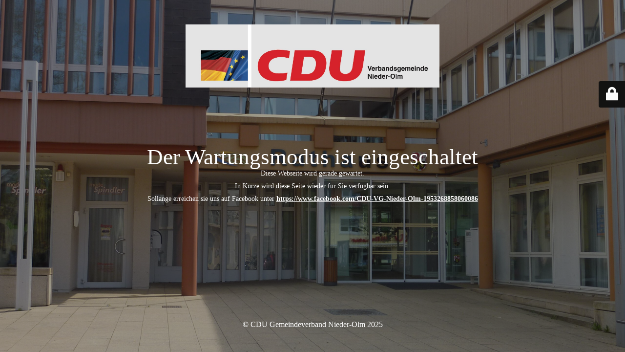

--- FILE ---
content_type: text/html; charset=UTF-8
request_url: https://cdu-vg-nieder-olm.de/category/aktuelles-ober-olm/
body_size: 2121
content:
<!DOCTYPE html>
<html lang="de">
<head>
	<meta charset="UTF-8" />
	<title>Wartungsarbeiten</title>	<link rel="icon" href="https://cdu-vg-nieder-olm.de/wp-content/uploads/2022/10/cropped-Icon_Webseite_CDU-32x32.png" sizes="32x32" />
<link rel="icon" href="https://cdu-vg-nieder-olm.de/wp-content/uploads/2022/10/cropped-Icon_Webseite_CDU-192x192.png" sizes="192x192" />
<link rel="apple-touch-icon" href="https://cdu-vg-nieder-olm.de/wp-content/uploads/2022/10/cropped-Icon_Webseite_CDU-180x180.png" />
<meta name="msapplication-TileImage" content="https://cdu-vg-nieder-olm.de/wp-content/uploads/2022/10/cropped-Icon_Webseite_CDU-270x270.png" />
	<meta name="viewport" content="width=device-width, maximum-scale=1, initial-scale=1, minimum-scale=1">
	<meta name="description" content="Für unsere Verbandsgemeinde Nieder-Olm"/>
	<meta http-equiv="X-UA-Compatible" content="" />
	<meta property="og:site_name" content="CDU Gemeindeverband Nieder-Olm - Für unsere Verbandsgemeinde Nieder-Olm"/>
	<meta property="og:title" content="Wartungsarbeiten"/>
	<meta property="og:type" content="Maintenance"/>
	<meta property="og:url" content="https://cdu-vg-nieder-olm.de"/>
	<meta property="og:description" content="Diese Webseite wird gerade gewartet.

In Kürze wird diese Seite wieder für Sie verfügbar sein.

Sollange erreichen sie uns auf Facebook unter https://www.facebook.com/CDU-VG-Nieder-Olm-1953268858060086"/>
				<meta property="og:image" content="https://cdu-vg-nieder-olm.de/wp-content/uploads/2022/10/CDULOGO.jpg" />
			<meta property="og:image:url" content="https://cdu-vg-nieder-olm.de/wp-content/uploads/2022/10/CDULOGO.jpg"/>
			<meta property="og:image:secure_url" content="https://cdu-vg-nieder-olm.de/wp-content/uploads/2022/10/CDULOGO.jpg"/>
			<meta property="og:image:type" content="jpg"/>
			<link rel="profile" href="http://gmpg.org/xfn/11" />
	<link rel="pingback" href="https://cdu-vg-nieder-olm.de/xmlrpc.php" />
	<link rel='stylesheet' id='mtnc-style-css' href='https://cdu-vg-nieder-olm.de/wp-content/plugins/maintenance/load/css/style.css' media='all' />
<link rel='stylesheet' id='mtnc-fonts-css' href='https://cdu-vg-nieder-olm.de/wp-content/plugins/maintenance/load/css/fonts.css' media='all' />
<style type="text/css">body {background-color: #111111}.preloader {background-color: #111111}body {font-family: Roboto; }.site-title, .preloader i, .login-form, .login-form a.lost-pass, .btn-open-login-form, .site-content, .user-content-wrapper, .user-content, footer, .maintenance a{color: #ffffff;} a.close-user-content, #mailchimp-box form input[type="submit"], .login-form input#submit.button  {border-color:#ffffff} input[type="submit"]:hover{background-color:#ffffff} input:-webkit-autofill, input:-webkit-autofill:focus{-webkit-text-fill-color:#ffffff} body &gt; .login-form-container{background-color:#111111}.btn-open-login-form{background-color:#111111}input:-webkit-autofill, input:-webkit-autofill:focus{-webkit-box-shadow:0 0 0 50px #111111 inset}input[type='submit']:hover{color:#111111} #custom-subscribe #submit-subscribe:before{background-color:#111111} </style>    
    <!--[if IE]><script type="text/javascript" src="https://cdu-vg-nieder-olm.de/wp-content/plugins/maintenance/load/js/jquery.backstretch.min.js"></script><![endif]--><link rel="stylesheet" href="//cdu-vg-nieder-olm.de/wp-content/uploads/omgf/omgf-stylesheet-130/omgf-stylesheet-130.css?ver=1666716270"></head>

<body class="maintenance ">

<div class="main-container">
	<div class="preloader"><i class="fi-widget" aria-hidden="true"></i></div>	<div id="wrapper">
		<div class="center logotype">
			<header>
				        <div class="logo-box" rel="home">
            <img src="https://cdu-vg-nieder-olm.de/wp-content/uploads/2022/10/CDULOGO.jpg" srcset="https://cdu-vg-nieder-olm.de/wp-content/uploads/2022/10/CDULOGO.jpg 2x" width="520"  alt="logo">
        </div>
    			</header>
		</div>
		<div id="content" class="site-content">
			<div class="center">
                <h2 class="heading font-center" style="font-weight:100;font-style:normal">Der Wartungsmodus ist eingeschaltet</h2><div class="description" style="font-weight:100;font-style:normal"><p>Diese Webseite wird gerade gewartet.</p>
<p>In Kürze wird diese Seite wieder für Sie verfügbar sein.</p>
<p>Sollange erreichen sie uns auf Facebook unter <a href="https://www.facebook.com/CDU-VG-Nieder-Olm-1953268858060086"><strong>https://www.facebook.com/CDU-VG-Nieder-Olm-1953268858060086</strong></a></p>
</div>			</div>
		</div>
	</div> <!-- end wrapper -->
	<footer>
		<div class="center">
			<div style="font-weight:100;font-style:normal">© CDU Gemeindeverband Nieder-Olm 2025</div>		</div>
	</footer>
					<picture class="bg-img">
						<img class="skip-lazy" src="https://cdu-vg-nieder-olm.de/wp-content/uploads/2022/10/Rathaus-scaled.jpg">
		</picture>
	</div>

	<div class="login-form-container">
		<input type="hidden" id="mtnc_login_check" name="mtnc_login_check" value="0a2d9d71e8" /><input type="hidden" name="_wp_http_referer" value="/category/aktuelles-ober-olm/" /><form id="login-form" class="login-form" method="post"><label>Benutzeranmeldung</label><span class="login-error"></span><span class="licon user-icon"><input type="text" name="log" id="log" value="" size="20" class="input username" placeholder="Benutzername" /></span><span class="picon pass-icon"><input type="password" name="pwd" id="login_password" value="" size="20" class="input password" placeholder="Passwort" /></span><a class="lost-pass" href="https://cdu-vg-nieder-olm.de/vorstand-login/?action=lostpassword">Passwort vergessen</a><input type="submit" class="button" name="submit" id="submit" value="Anmelden" /><input type="hidden" name="is_custom_login" value="1" /><input type="hidden" id="mtnc_login_check" name="mtnc_login_check" value="0a2d9d71e8" /><input type="hidden" name="_wp_http_referer" value="/category/aktuelles-ober-olm/" /></form>		    <div id="btn-open-login-form" class="btn-open-login-form">
        <i class="fi-lock"></i>

    </div>
    <div id="btn-sound" class="btn-open-login-form sound">
        <i id="value_botton" class="fa fa-volume-off" aria-hidden="true"></i>
    </div>
    	</div>
<script src="https://cdu-vg-nieder-olm.de/wp-includes/js/jquery/jquery.min.js" id="jquery-core-js"></script>
<script src="https://cdu-vg-nieder-olm.de/wp-includes/js/jquery/jquery-migrate.min.js" id="jquery-migrate-js"></script>
<script id="_frontend-js-extra">
var mtnc_front_options = {"body_bg":"https://cdu-vg-nieder-olm.de/wp-content/uploads/2022/10/Rathaus-scaled.jpg","gallery_array":[],"blur_intensity":"9","font_link":["Roboto:100,100italic,300,300italic,regular,italic,500,500italic,700,700italic,900,900italic:100"]};
//# sourceURL=_frontend-js-extra
</script>
<script src="https://cdu-vg-nieder-olm.de/wp-content/plugins/maintenance/load/js/jquery.frontend.js" id="_frontend-js"></script>

</body>
</html>

<!-- Cached by WP-Optimize (gzip) - https://teamupdraft.com/wp-optimize/ - Last modified: February 3, 2026 6:00 am (UTC:0) -->
